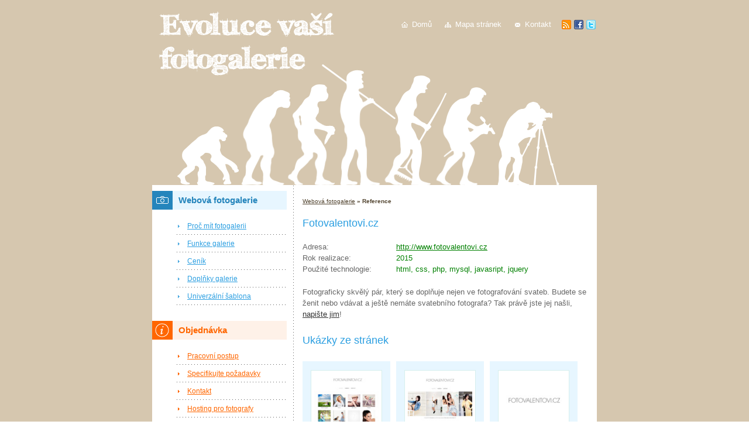

--- FILE ---
content_type: text/html; charset=UTF-8
request_url: https://www.fotokoutek.cz/reference/fotovalentovi.html
body_size: 3013
content:
<!DOCTYPE html PUBLIC "-//W3C//DTD XHTML 1.0 Transitional//EN" "http://www.w3.org/TR/xhtml1/DTD/xhtml1-transitional.dtd">
<html xmlns="http://www.w3.org/1999/xhtml" xml:lang="cs" lang="cs">

<head>
<title></title>
<meta http-equiv="Content-type" content="text/html; charset=utf-8" />
<meta lang="cs" name="description" content="" />
<meta lang="cs" content="Michal Vitasek (m.vitasek@seznam.cz)" name="author" />
<meta content="all,follow" name="robots" />
<meta http-equiv="Cache-control" content="no-cache" />
<meta http-equiv="Pragma" content="no-cache" />
<meta http-equiv="Expires" content="-1" />

<link rel="icon" href="https://www.fotokoutek.cz/favicon.ico" />

<meta name="verify-v1" content="nwNSS921Zae7zLHfNB9GlzJ2KGSa1zo2tyF5MtxVmkU=" >

<meta name="viewport" content="width=device-width, initial-scale=1" />

<link type="text/css" rel="stylesheet" href="/include/styles.css" />
<link type="text/css" rel="stylesheet" href="/include/responsive.css" media="screen,projection" />

  
  <script type="text/javascript" src="/scripts/fancy/jquery.min.js"></script>
  <link rel="stylesheet" type="text/css" href="/scripts/fancy/jquery.fancybox-1.2.6.css" media="screen" />
  <script type="text/javascript" src="/scripts/fancy/jquery.fancybox-1.2.6.js"></script>
  
  <script type="text/javascript">
      
  $(document).ready(function()
    {
    $("a.zoom").fancybox(
      {
      'overlayOpacity' :  0.85,
      'overlayColor'   : '#000'
      });
    
    $("a.video").fancybox(
      {
      'overlayOpacity' :  0.85,
      'overlayColor'   : '#000'
      });
    });
      
  </script>
  
  
</head>

<body>
    
    
    
<div id="container">

  <div id="header"></div>
  
  <div id="content">







<p id="breadcrumb">
  <a href="/" title="Tvorba webových stránek | Michal Vitásek">Webová fotogalerie</a> &raquo; Reference             
</p>

<h1>Fotovalentovi.cz</h1>

<dl>
  <dt>Adresa:</dt><dd><a href="http://www.fotovalentovi.cz" title="Fotovalentovi.cz">http://www.fotovalentovi.cz</a></dd>
  <dt>Rok realizace:</dt><dd>2015</dd>
  <dt>Použité technologie:</dt><dd>html, css, php, mysql, javasript, jquery</dd>
</dl>

<div class="clear-20"></div>

<p>
  Fotograficky skvělý pár, který se doplňuje nejen ve fotografování svateb. Budete se ženit nebo vdávat a ještě nemáte svatebního fotografa? Tak právě jste jej našli, <a href="http://www.fotovalentovi.cz/kontakt.html">napište jim</a>!
</p>

<h2>Ukázky ze stránek</h2>

<div class="thumb">
  <a href="/reference/fotovalentovi-1.jpg" title="Reference | www.fotovalentovi.cz" class="zoom" rel="reference"><img src="/reference/fotovalentovi-1-thumb.jpg" alt="Reference | www.fotovalentovi.cz" /></a>
</div>

<div class="thumb">
  <a href="/reference/fotovalentovi-2.jpg" title="Reference | www.fotovalentovi.cz" class="zoom" rel="reference"><img src="/reference/fotovalentovi-2-thumb.jpg" alt="Reference | www.fotovalentovi.cz" /></a>
</div>

<div class="thumb">
  <a href="/reference/fotovalentovi-3.jpg" title="Reference | www.fotovalentovi.cz" class="zoom" rel="reference"><img src="/reference/fotovalentovi-3-thumb.jpg" alt="Reference | www.fotovalentovi.cz" /></a>
</div>
    



</div>

<!--
<li><a href="/slevove-kupony.html" title="Slevové kupóny | Tvorba webové fotogalerie">Slevové kupóny</a></li>
<li><a href="http://www.blog.fotokoutek.cz/webdesign-abulafia-blog.php" title="Další reference | Tvorba webové fotogalerie">Další reference</a></li>
-->

<div id="nav">

  <h3 id="fotogalerie">Webová fotogalerie</h3>

  <ul id="fotogalerie-menu">
    <li><a href="/proc-mit-fotogalerii.html" title="Proč mít fotogalerii | Tvorba webové fotogalerie">Proč mít fotogalerii</a></li>
    <li><a href="/funkce-galerie.html" title="Funkce galerie | Tvorba webové fotogalerie">Funkce galerie</a></li>
    <li><a href="/cenik.html" title="Ceník | Tvorba webové fotogalerie">Ceník</a></li>

    <li><a href="/doplnky-galerie.html" title="Doplňky galerie | Tvorba webové fotogalerie">Doplňky galerie</a></li>
    <li><a href="/univerzalni-sablona.html" title="Univerzální šablona | Tvorba webové fotogalerie">Univerzální šablona</a></li>
  </ul>

  <h3 id="objednavka">Objednávka</h3>

  <ul id="objednavka-menu">
    <li><a href="/pracovni-postup.html" title="Pracovní postup | Tvorba webové fotogalerie">Pracovní postup</a></li>
    <li><a href="/pozadavky.html" title="Specifikujte požadavky | Tvorba webové fotogalerie">Specifikujte požadavky</a></li>
    <li><a href="/kontakt.html" title="Kontakt | Tvorba webové fotogalerie">Kontakt</a></li>
    <li><a href="/hosting-pro-fotografy.html" title="Hosting pro fotografy | Tvorba webové fotogalerie">Hosting pro fotografy</a></li>
  </ul>

  <h3 id="reference">Reference</h3>

  <ul id="reference-menu">
    <li><a href="/reference/" title="Webové galerie | Tvorba webové fotogalerie" class="current">Webové galerie</a></li>
    <li><a href="/e-shopy/" title="E-shopy | Tvorba webových aplikací">E-shopy a další</a></li>
  </ul>

  <h3 id="popis">Podrobný popis</h3>

  <ul id="popis-menu">
    <li><a href="/napoveda/" title="Nápověda | Tvorba webové fotogalerie">Nápověda</a></li>
    <li><a href="/video.html" title="Videonávody | Tvorba webové fotogalerie">Videonávody</a></li>
    <li><a href="/internetovy-obchod.html" title="Internetový obchod | Tvorba webové fotogalerie">Internetový obchod</a></li>
  </ul>

</div>

<div id="bottom">
  <div id="leftbottom">
    <h4>Odkazy</h4>
    <ul>
      <li><a href="https://www.fotoobrazy.cz" title="Fotoobrazy.cz | Fotografické obrazy, Praha, krajina, architektura">Fotoobrazy.cz</a></li>
      <li><a href="https://www.fotopraha.com" title="Fotopraha.com | Praha a okolí ve fotografiích">Fotopraha.com</a></li>
      <li><a href="https://www.cernobila.com" title="Cernobila.com - černobílé fotografie">Cernobila.com</a></li>
      <li><a href="https://www.fotoskoleni.cz" title="Pražské fotografické kurzy s Michalem Vitáskem">Fotoskoleni.cz</a></li>
      <li><a href="https://www.fotokrajina.cz" title="Fotokrajina.cz - fotografie krajiny">Fotokrajina.cz</a></li>
      <li><a href="https://www.foto-panorama.cz" title="Foto-panorama.cz - panorama foto">Foto-panorama.cz</a></li>
      <li><a href="https://www.michalvitasek.cz" title="Michal Vitásek | Fotograf a tvůrce webů">Michalvitasek.cz</a></li>
      <li><a href="https://www.poznamkypodcarou.cz" title="Poznámky o výtvarném umění">Poznamkypodcarou.cz</a></li>
      <li><a href="https://www.kalendarpraha.cz" title="Pražský kalendář">Kalendarpraha.cz</a></li>
    </ul>
  </div>

  <div id="rightbottom">
    <h4>Screenshoty administračního rozhraní</h4>
    <div><a href="/screen/01.jpg" class="zoom" rel="screenshots" title="Administrace galerií"><img src="/screen/01-thumb.jpg" alt="Administrace galerií" /></a></div>
    <div><a href="/screen/02.jpg" class="zoom" rel="screenshots" title="Přehledný strom vložených galerií"><img src="/screen/02-thumb.jpg" alt="Přehledný strom vložených galerií" /></a></div>
    <div><a href="/screen/03.jpg" class="zoom" rel="screenshots" title="Přehled fotografií v náhledech"><img src="/screen/03-thumb.jpg" alt="Přehled fotografií v náhledech" /></a></div>
    <div><a href="/screen/04.jpg" class="zoom" rel="screenshots" title="Přehled fotografií v seznamu"><img src="/screen/04-thumb.jpg" alt="Přehled fotografií v seznamu" /></a></div>
    <div><a href="/screen/05.jpg" class="zoom" rel="screenshots" title="Editor textů"><img src="/screen/05-thumb.jpg" alt="Editor textů" /></a></div>
    <div><a href="/screen/06.jpg" class="zoom" rel="screenshots" title="Administrace knihy návštěv"><img src="/screen/06-thumb.jpg" alt="Administrace knihy návštěv" /></a></div>
    <div><a href="/screen/07.jpg" class="zoom" rel="screenshots" title="Přehled uživatelů"><img src="/screen/07-thumb.jpg" alt="Přehled uživatelů" /></a></div>
    <div><a href="/screen/08.jpg" class="zoom" rel="screenshots" title="Správa fotografické techniky"><img src="/screen/08-thumb.jpg" alt="Správa fotografické techniky" /></a></div>
    <div><a href="/screen/19.jpg" class="zoom" rel="screenshots" title="Barevné kategorie"><img src="/screen/19-thumb.jpg" alt="Barevné kategorie" /></a></div>
    <div><a href="/screen/18.jpg" class="zoom" rel="screenshots" title="Štítky"><img src="/screen/18-thumb.jpg" alt="Štítky" /></a></div>
    <div><a href="/screen/20.jpg" class="zoom" rel="screenshots" title="Hromadné nahrávání fotografií přes FTP"><img src="/screen/20-thumb.jpg" alt="Hromadné nahrávání fotografií přes FTP" /></a></div>
    <div><a href="/screen/21.jpg" class="zoom" rel="screenshots" title="Správa uživatelů a jejich oprávnění"><img src="/screen/21-thumb.jpg" alt="Správa uživatelů a jejich oprávnění" /></a></div>
  </div>
</div>

<!--
<div><a href="/screen/18.jpg" class="zoom" rel="screenshots" title="Štítky"><img src="/screen/18-thumb.jpg" alt="Štítky" /></a></div>
<div><a href="/screen/19.jpg" class="zoom" rel="screenshots" title="Barevné kategorie"><img src="/screen/19-thumb.jpg" alt="Barevné kategorie" /></a></div>
-->

<div id="footer">
  <ul>
    <li>
      <a href="http://www.blog.fotokoutek.cz/webdesign-abulafia-blog.php" title="Abulafia design">Abulafia design</a>,
      <a href="https://www.fotopraha.com" title="Michal Vitásek | Fotografie Prahy">Michal Vitásek</a> &nbsp; &nbsp;
      Všechna práva vyhrazena © Copyright 2005 - 2026    </li>
  </ul>
</div>

</div>

<div id="logo">
  <a href="/" title="Fotokoutek.cz - evoluce vaší fotogalerie"><span>Fotokoutek.cz - evoluce vaší fotogalerie</span></a>
</div>

<div id="toplinkscontainer">
  <div id="toplinks">
    <ul>
      <li><a href="/" title="Tvorba webové fotogalerie | Michal Vitásek" class="home">Domů</a></li>
      <li><a href="/mapa-stranek.html" title="Mapa stránek | Tvorba webové fotogalerie" class="mapa">Mapa stránek</a></li>
      <li><a href="/kontakt.html" title="Kontakt | Tvorba webové fotogalerie" class="kontakt">Kontakt</a></li>

      <li class="icon"><a href="http://feeds.feedburner.com/RssAzael" title="RSS zdroj | nezmeškejte žádnou novinku"><img src="/img/feed.png" alt="RSS zdroj" /></a></li>
      <li class="icon"><a href="http://www.facebook.com/Fotokoutek.cz" title="Fotokoutek na Facebooku | staňte se fanouškem"><img src="/img/facebook.png" alt="Fotokoutek na Facebooku" /></a></li>
      <li class="icon"><a href="http://twitter.com/fotokoutek" title="Fotokoutek na Twitteru | staňte se mými followery"><img src="/img/twitter.png" alt="Fotokoutek na Twitteru" /></a></li>
    </ul>
  </div>
</div>


<!-- Google tag (gtag.js) -->
<script async src="https://www.googletagmanager.com/gtag/js?id=G-920NXC20QZ"></script>
<script>
  window.dataLayer = window.dataLayer || [];
  function gtag(){dataLayer.push(arguments);}
  gtag('js', new Date());

  gtag('config', 'G-920NXC20QZ', {
    client_storage: 'none',
    anonymize_ip: true
  });
</script>

</body>
</html>


--- FILE ---
content_type: text/css
request_url: https://www.fotokoutek.cz/include/styles.css
body_size: 4389
content:
/* Reset----------------------------------------------- */html, body, div, span, applet, object, iframe, h1, h2, h3, h4, h5, h6, p, blockquote, pre, a, abbr, acronym, address, big, cite, code, del, dfn, em, font, img, ins, kbd, q, s, samp, small, strike, strong, sub, sup, tt, var, dl, dt, dd, ol, ul, li, fieldset, form, label, legend, table, caption, tbody, tfoot, thead, tr, th, td {margin: 0; padding: 0; border: 0; outline: 0; font-weight: inherit; font-style: inherit; font-size: 100%; font-family: inherit; vertical-align: baseline;}body {line-height: 1; color: black; background: #fff;}ol, ul {list-style: none;}table {border-collapse: separate; border-spacing: 0;}caption, th, td {text-align: left; font-weight: normal;}blockquote:before, blockquote:after, q:before, q:after {content: "";}blockquote, q {quotes: "" "";}/* Basic----------------------------------------------- */body {background: url("/img/back.png") repeat; color: #666; font: small verdana, arial, sans-serif; text-align: center; padding: 0 0 10px;}a {text-decoration: underline; color: #666;}a:visited {text-decoration: underline; color: #666;}a:hover {text-decoration: none; color: #000;}a img {border: 0;}.clear {clear: both;}.clear-20 {clear: both; height: 20px;}strong {font-weight: bold;}p {margin-bottom: 15px;}em {font-style: italic;}h1, h2, h3, h4, h5, h6 {clear: both;}h1, h2 {font-size: 140%; padding: 10px 0;}h3 {font-size: 115%;}.green {color: green;}.red {color: red;}.blue {color: blue;}.left {float: left;}.right {float: right;}.block {display: block;}.strong {font-weight: 700;}/* Layout----------------------------------------------- */#container {background: #fff url("/img/dot.gif") 239px repeat-y; clear: both; color: #666; text-align: left; width: 760px; margin: 0 auto;}#logo {position: absolute; left: 50%; top: 8px; margin-left: -377px; width: 320px; height: 130px; z-index: 2;}#logo a {display: block; width: 320px; height: 130px; text-decoration: none;}#logo a span {visibility: hidden;}#header {background: url("/img/header.png") no-repeat #d6c7af; clear: both; float: left; width: 100%; height: 316px; margin-bottom: 10px;}#content h1, #content h2 {color: #2c9fe1;}#content h3 {font-size: 1.0em; font-weight: bold; padding: 3px 0;}/* Top menu----------------------------------------------- */#toplinkscontainer {position: absolute; left: 0; top: 0; padding: 5px 0; width: 100%; z-index: 1;}#toplinks {height: 70px; margin: 0 auto; width: 760px;}#toplinks ul {float: right; margin-top: 15px;}#toplinks ul li {float: left; padding: 12px 10px 2px 0;}#toplinks ul li.icon {width: 21px; padding: 12px 0 0 0;}#toplinks ul li a {color: #fff; display: block; padding: 2px 5px 2px 25px; text-decoration: none;}#toplinks ul li.icon a {padding: 2px 0 0 0;}#toplinks ul li a:hover {color: #000;}#toplinks ul li a.home {background: url("/img/top-menu-home.gif") 7px 5px no-repeat;}#toplinks ul li a.mapa {background: url("/img/top-menu-mapa.gif") 7px 6px no-repeat;}#toplinks ul li a.kontakt {background: url("/img/top-menu-kontakt.gif") 7px 6px no-repeat;}/* Left menu----------------------------------------------- */#nav {float: left; width: 230px;}#nav ul {padding: 15px 0 25px 40px;}#nav ul li {background: url("/img/dot.gif") bottom left repeat-x; padding: 3px 0;}#nav ul li a {color: #2c9fe1; display: block; font-size: 95%; padding: 3px 0 7px 20px;}#nav h3 {line-height: 32px; padding: 0 10px 0 45px; color: #812401;}#nav h3#fotogalerie {background: url("/img/menu1.png") no-repeat #e7f6ff; color: #2585bc; font-weight: bold;}#nav h3#objednavka {background: url("/img/menu2.png") no-repeat #fef1e8; color: #f60; font-weight: bold;}#nav h3#reference {background: url("/img/menu3.png") no-repeat #eee; color: #666; font-weight: bold;}#nav h3#popis {background: url("/img/menu5.gif") no-repeat #faf5e4; color: #75673d; font-weight: bold;}#nav #fotogalerie-menu li a {color: #2c9fe1; background: url("/img/dart-blue.gif") 4px 8px no-repeat;}#nav #objednavka-menu li a {color: #f60; background: url("/img/dart-orange.gif") 4px 8px no-repeat;}#nav #reference-menu li a {color: #666; background: url("/img/dart-grey.gif") 4px 8px no-repeat;}#nav #popis-menu a {color: #9e9060; background: url("/img/dart-grass.gif") 4px 8px no-repeat;}#nav #objednavka-menu li a:hover,#nav #fotogalerie-menu li a:hover,#nav #reference-menu li a:hover,#nav #popis-menu li a:hover {color: #000;}#nav #objednavka-menu li a.current, #nav #reference-menu #objednavka-menu li a.current:visited,#nav #fotogalerie-menu li a.current, #nav #reference-menu #fotogalerie-menu li a.current:visited,#nav #reference-menu li a.current, #nav #reference-menu #reference-menu li a.current:visited,#nav #popis-menu li a.current, #nav #reference-menu #popis-menu li a.current:visited{color: #000; font-weight: bold; text-decoration: none;}/* Content----------------------------------------------- */#content {display: inline; float: right; width: 485px; margin: 0 18px 0 0;}#content a, #content a:visited {color: #323232;}#content a:hover {color: #005a8e;}#content p {line-height: 1.5em;}#content ul {line-height: 1.5em; margin-left: 20px; width: 460px;}#content ul li {list-style: disc;}#content div.thumb {display: inline; float: left; position: relative; width: 150px; margin: 15px 10px 15px 0; padding-bottom: 10px; background: #e7f6ff;}#content div.thumb img {background: #fff; border: 1px solid #d5efed; display: block; width: 110px; margin: 15px auto 2px; padding: 5px;}#content div.thumb:hover {background: #c8e3f0;}#content div.thumb-big {display: inline; float: left; position: relative; width: 480px; margin: 15px 10px 15px 0; padding-bottom: 10px; background: #e7f6ff;}#content div.thumb-big img {background: #fff; border: 1px solid #d5efed; display: block; width: 440px; margin: 15px auto 2px; padding: 5px;}#content div.thumb-big:hover {background: #c8e3f0;}#content ul.hosting-ul {border: 1px solid #f9d31f; background: #ffee9e; font-size: 0.875em; padding: 7px; color: #000; margin: 15px 0; clear: both;}#content ul.hosting-ul li {margin: 0 15px;}#content ul.hosting-ul-chyba {border: 1px solid #f50000; background: #ffcbcb; font-size: 0.875em; padding: 7px; color: #000; margin: 15px 0; clear: both;}#content ul.hosting-ul-chyba li {margin: 0 15px;}#content h4 {font-weight: bold; color: #000; padding: 20px 0 0 0;}#content table {background: #fff; border-spacing: 1px;}#content table thead th {background: #dedede; margin: 1px; padding: 4px 15px 4px 4px; font-weight: bold;}#content table tbody td {background: #f5f5f5; margin: 1px; padding: 4px 15px 4px 4px;}#content table tbody td.right-col {text-align: center;}#content table tbody td a, #content table tbody td a:visited {padding-left: 22px; text-decoration: none;}#content table tbody td a.arrow-red, #content table tbody td a.arrow-red:visited {background: url("/img/arrow-red.gif") 0 4px no-repeat;}#content table tbody td a.arrow-green, #content table tbody td a.arrow-green:visited {background: url("/img/arrow-green.gif") 0 4px no-repeat;}#content table tbody td a.arrow-blue, #content table tbody td a.arrow-blue:visited {background: url("/img/arrow-blue.gif") 0 4px no-repeat;}#content table tbody td a.arrow-orange, #content table tbody td a.arrow-orange:visited {background: url("/img/arrow-orange.gif") 0 4px no-repeat;}#content #legend-cenik {margin: 20px 0 0 5px; border-top: 1px solid #dedede; width: 450px; max-width: calc(100% - 5px); padding-top: 15px;}#content #legend-cenik span {padding-left: 22px; display: block; margin-bottom: 6px;}#content #legend-cenik span.legend-red {background: url("/img/arrow-red.gif") 0 4px no-repeat;}#content #legend-cenik span.legend-green {background: url("/img/arrow-green.gif") 0 4px no-repeat;}#content #legend-cenik span.legend-blue {background: url("/img/arrow-blue.gif") 0 4px no-repeat;}#content #legend-cenik span.legend-orange {background: url("/img/arrow-orange.gif") 0 4px no-repeat;}#content .tree-galerie {border: 1px solid #f7eca3; background: #feffec; padding: 10px 10px 10px 30px; width: 400px; margin-bottom: 20px;}#content ul.tree-galerie li {font-weight: bold;}#content ul.tree-galerie li ul {margin-left: 50px;}#content ul.tree-galerie li ul li {font-weight: normal; list-style-image: url(../img/tree.png);}#content ul.tree-galerie li.spravne {color: green; padding-bottom: 15px; list-style: none; margin-left: -15px;}#content ul.tree-galerie li.spatne {color: red; padding-bottom: 15px; list-style: none; margin-left: -15px;}#content dl {margin: 10px 0; line-height: 1.5em; width: 490px;}#content dl dt {float: left; clear: both; padding-right: 10px; width: 150px;}#content dl dd {float: left; color: green; width: 320px;}#content dl dd a, #content dl dd a:visited {color: green;}#content .priklad {border: 1px solid #f9d31f; background: #ffee9e; font-size: 0.875em; padding: 7px; color: #000;}#content .upozorneni {border: 1px solid #f9d31f; background: #ffee9e; font-size: 0.875em; padding: 7px; color: #000; font-weight: bold;}#content .verze {font-size: 0.875em; padding: 7px; color: #000; font-style: italic;}#content .cena {border: 1px solid #f9d31f; background: #ffee9e; font-size: 1.0em; padding: 7px; color: #000;}#content .mozilla-firefox {background: url("/napoveda/browser-mozilla-yellow.jpg") 4px 3px no-repeat #ffee9e; padding-left: 35px;}#content .google-chrome {background: url("/napoveda/browser-chrome-yellow.jpg") 4px 3px  no-repeat #ffee9e; padding-left: 35px;}#content .internet-explorer {background: url("/napoveda/browser-explorer-yellow.jpg") 4px 3px  no-repeat #ffee9e; padding-left: 35px;}#content .apple-safari {background: url("/napoveda/browser-safari-yellow.jpg") 4px 3px  no-repeat #ffee9e; padding-left: 35px;}#content .opera {background: url("/napoveda/browser-opera-yellow.jpg") 4px 3px  no-repeat #ffee9e; padding-left: 35px;}#content .develop h3 {font-weight: bold;}#content .develop span {font-size: 0.75em; font-style: italic; color: #8f8f8f;}#content .develop p {font-size: 0.875em; padding-top: 5px}#content .develop ul {font-size: 0.875em; margin-bottom: 15px;}#content .odkaz-other {margin: 25px 0 10px 0;}#content .odkaz-other a, #content .odkaz-other a:visited {text-decoration: none; border-bottom: 1px dotted #005a8e;}#content h3 span {padding: 3px 5px; font-size: 0.69em; color: #fff; background: green; margin-left: 5px;}#content h3 span.blue {background: blue;}#content h2 span.addon a, #content h2 span.addon a:visited {padding: 3px 5px; font-size: 0.61em; color: #fff; background: #ffa229; margin-left: 5px; font-weight: bold; text-decoration: none; position: relative; top: -2px;}#content h2 span.addon a:hover {background: #f08800;}#content .napoveda-img {margin-bottom: 10px; max-width: 470px;}#content .napoveda-img-odsazeni {margin-right: 20px;}#content .napoveda-ikonky {position: relative; top: 3px;}#content pre {border: 1px dotted #000; margin: 0.75em 0 0.75em 0; padding: 0.63em 0.94em; background: #fff; font-size: 1.0em; font-family: "courier new"; line-height: 1.4em; display: block; overflow-x: auto; white-space: pre-wrap; white-space: -moz-pre-wrap !important; white-space: -pre-wrap; white-space: -o-pre-wrap; word-wrap: break-word;}#content ol {margin: 0.75em 0 1.25em 2.0em; list-style: decimal;}#content ol li {line-height: 1.38em;}#content ol li ol {margin-top: 0; margin-bottom: 0; font-size: 1.0em;}#content ol li ol li ol {margin-top: 0; margin-bottom: 0; font-size: 1.0em; list-style: lower-latin;}#content ol.ol-alpha {list-style: upper-alpha;}/* Breadcrump----------------------------------------------- */#breadcrumb {font-size: 80%; color: #4f412c; margin: 10px 0 0; padding: 0 0 10px; font-weight: bold;}#breadcrumb a {color:#4f412c !important; font-weight: 100;}#breadcrumb a:hover {color: #000; text-decoration: none;}/* Bottom----------------------------------------------- */#bottom {background: url("/img/dot_white.gif") 240px 0 repeat-y #2d8cc4; width: 100%; height: 350px; clear: both; text-align: left; margin: 0 auto;}/* left bottom menu----------------------------------------------- */#leftbottom {float: left; display: inline; width: 200px; margin: 20px 20px 10px 20px;}#leftbottom h4 {background: url("/img/link.gif") 100% no-repeat #4399ca; color: #fff; line-height: 32px; font-size: 130%; padding-left: 5px;}#leftbottom ul {padding: 15px 0 25px 40px;}#leftbottom ul li {background: url("/img/dot_white.gif") bottom left repeat-x; margin: 0 0 0 -40px; padding: 4px 0;}#leftbottom ul li a {background-position: -6px -3415px; color: #d9ebf4; display: block; font-size: 90%; text-decoration: none; padding: 3px 0 3px 15px;}#leftbottom ul li a:hover {color: #fff;}/* Right bottom menu----------------------------------------------- */#rightbottom {float: right; display: inline; width: 480px; margin: 20px;}#rightbottom h4 {background: url("/img/screen.gif") 100% no-repeat #4399ca; color: #fff; line-height: 32px; font-size: 130%; padding-left: 5px; margin-bottom: 25px;}#rightbottom div {float: left; width: 110px; padding: 0 10px 7px 0;}#rightbottom div img {display: block; background: #d9ebf4; padding: 4px;}#rightbottom div img:hover {background: #a9d2e6;}/* Footer----------------------------------------------- */#footer {color: #999; background: #fff; width: 760px; clear: both; margin: 0 auto; padding: 0 0 10px 0;}#footer a {color: #444; display: inline; font-size: 95%;}#footer ul {padding: 6px 0 15px 0; clear: both;}#footer ul li {float: left; margin: 2px 10px;}/* Lightbox----------------------------------------------- */#lightbox {position: absolute; left: 0; width: 100%; z-index: 100; text-align: center; line-height: 0;}#lightbox img {width: auto; height: auto;}#lightbox a img {border: none;}#outerImageContainer {position: relative; background: #fff; width: 250px; height: 250px; margin: 0 auto;}#imageContainer {padding: 10px;}#loading {position: absolute; top: 40%; left: 0%; height: 25%; width: 100%; text-align: center; line-height: 0;}#hoverNav {position: absolute; top: 0; left: 0; height: 100%; width: 100%; z-index: 10;}#imageContainer>#hoverNav {left: 0;}#hoverNav a {outline: none;}#prevLink, #nextLink {width: 49%; height: 100%; background: url([data-uri]); display: block;}#prevLink {left: 0; float: left;}#nextLink {right: 0; float: right;}#prevLink:hover, #prevLink:visited:hover {background: url(/scripts/images/prevlabel.gif) left 15% no-repeat;}#nextLink:hover, #nextLink:visited:hover {background: url(/scripts/images/nextlabel.gif) right 15% no-repeat;}#imageDataContainer{font-size: 0.75em; background: #fff; margin: 0 auto; line-height: 1.4em; overflow: auto; width: 100%;}#imageData {padding: 0 10px; color: #666;}#imageData #imageDetails {width: 70%; float: left; text-align: left;}#imageData #caption {font-weight: bold;}#imageData #numberDisplay {display: block; clear: left; padding-bottom: 1.0em;}			#imageData #bottomNavClose {width: 66px; float: right; padding-bottom: 0.7em; outline: none;}	 	#overlay {position: absolute; top: 0; left: 0; z-index: 90; width: 100%; height: 500px; background: #000;}/* Formular----------------------------------------------- */#content .input-cell {width: 450px; text-align: left; height: 20px; margin: 0; padding-bottom: 17px;}#content .input-text {width: 150px; height: 22px; float: left; text-align: right; font-weight: bold; padding: 4px 7px 0 0;}#content .input-input {width: 260px; height: 15px; float: left; text-align: left;}#content .input-input input.field {width: 250px; height: 20px; border: 1px solid #aaa; background: #fff; padding: 3px 3px 0 3px;}#content .input-input input.field:focus, #content .input-input input.field-spam:focus {border: 1px solid #2d8cc4;}#content .input-input input.field-spam {width: 140px; height: 20px; border: 1px solid #aaa; background: #fff; padding: 3px 3px 0 3px;}#content .input-input img {position: relative; top: 3px;}#content .input-textarea {width: 450px; height: 255px; text-align: left; margin: 0;}#content .input-input textarea {width: 250px; height: 240px; border: 1px solid #aaa; background: #fff; padding: 3px 3px 0 3px; margin: 0 0 10px 0;}#content .input-input textarea:focus {border: 1px solid #2d8cc4;}#content .input-button {width: 450px; text-align: left; height: 20px; margin: 0; padding-bottom: 17px;}#content .input-button .input-input input.button {font-weight: bold; border: 1px solid #aaa; padding: 5px 10px;}#content .input-button .input-input input.button:hover {background: #c8e3f0; cursor: pointer;}/* Vysvetlivky----------------------------------------------- */#content #vysvetlivky {margin: 0; padding: 0; list-style: none;}#content #vysvetlivky li {list-style: none;}#content #vysvetlivky li img {position: relative; top: 6px;}/* Alerts----------------------------------------------- */#content .alert-bad {border: 1px solid red; width: 350px; font-size: 0.875em; padding: 5px 5px 5px 35px; font-weight: bold; background: url(../images/cancel.jpg) no-repeat 8px 4px #ffe3e3; margin: 10px 0 30px 0; color: #000;}#content .alert-good {border: 1px solid green; width: 350px; font-size: 0.875em; padding: 5px 5px 5px 35px; font-weight: bold; background: url(../images/accept.jpg) no-repeat 8px 4px #d4ead4; margin: 10px 0 30px 0; color: #000;}/* Hosting----------------------------------------------- */#registrace {margin: 20px 0;}#registrace .input-cell-reg {width: 490px; text-align: left; margin: 0; padding-bottom: 17px; float: left;}#registrace .input-text {width: 120px; float: left; text-align: right; position: relative; top: 7px; font-size: 1.0em; padding: 0 7px 0 0;}#registrace .input-input {width: 360px; float: left; text-align: left; display: block;}#registrace .input-input input {border: 1px solid #949494; background: #f2faff; padding: 5px 3px; width: 180px; font-size: 1.0em; float: left;}#registrace .input-input select {border: 1px solid #949494; background: #f2faff; padding: 5px 3px; width: 188px; font-size: 1.0em;}#registrace .input-input input.obligatory {background: #ffe8e8; margin: 5px 0;}#registrace .input-input input.normal {background: #fffdf3; margin: 5px 0;}#registrace .input-input input:focus {border: 1px solid #000;}#content .input-button-reg {width: 450px; text-align: left; height: 20px; margin: 0;}#content .input-button-reg .input-input-reg input {font-weight: bold; padding: 5px 10px; margin-top: 7px; float: left;}#content .input-button-reg .input-input-reg input:hover {cursor: pointer;}#registrace .input-input input.validation-failed {border: 1px solid #ff3300;	color: #ff3300;}#registrace .input-input input.validation-passed {border: 1px solid #00cc00;	color: #000; background: #e1f7d7;}#registrace .validation-advice {margin: 5px 0; padding: 5px; background: #ff3300;	color: #fff; font-weight: bold; font-size: 0.75em; width: 150px; float: right;}.domain-button input {font-weight: bold; padding: 5px 2px; margin-top: 7px; width: 260px; cursor: pointer;}.overovani input.pole {border: 1px solid #949494; background: #f2faff; padding: 2px 3px; width: 200px; font-size: 1.0em;}.overovani select {border: 1px solid #949494; padding: 0; font-size: 1.125em; width: 80px; font-weight: bold; position: relative; top: 0px;}.overovani input.overit {font-weight: bold; padding: 1px 10px; position: relative; top: -1px;}.overovani input.overit:hover {cursor: pointer;}#registrace .input-textarea-reg {width: 490px; text-align: left; margin: 0; padding-bottom: 17px; float: left; height: 240px;}#registrace .input-textarea-reg .input-text {}#registrace .input-textarea-reg .input-input {height: 250px; overflow: hidden; width: 290px;}#registrace .input-textarea-reg .input-input textarea {width: 280px;}#registrace .input-textarea-reg .input-input textarea:focus {border: 1px solid #000;}/* EU cookies----------------------------------------------- */.eu-cookies {position: fixed; left: 0; bottom: 0; width: 100%; color: #fff; background-color: #444; z-index: 2000; padding: 4px 10px; text-align: center;}.eu-cookies button {background: #45ae52; border: medium none; border-radius: 3px; color: #fff; cursor: pointer; font-weight: 700; margin: 0 20px; padding: 4px 12px;}.eu-cookies a, .eu-cookies a:visited {color: #fff; text-decoration: none;}.eu-cookies a:hover {text-decoration: underline;}.signatures img {width: 117px;}.privacy {width: 258px; float: left; margin: 0 0 10px 158px; font-size: 0.875em;}

--- FILE ---
content_type: text/css
request_url: https://www.fotokoutek.cz/include/responsive.css
body_size: 485
content:
@media only screen and (max-width: 800px) {

#container {width: 96%; margin: 0 2%;}

#content {width: calc(100% - 280px);}
#content ul {width: calc(100% - 30px)}

#footer {width: 100%; height: auto; padding: 10px 0; text-align: center; background: #fff; overflow: hidden;}

#header {background-size: 100% auto; background-position: 0 100%;}

#toplinks {display: none;}

#content form {height: auto; margin: 0 0 30px 0; float: left; width: 100%;}

#content .input-cell {width: 100%; height: auto; margin-bottom: 0; padding-bottom: 5px; float: left;}

#content .input-text {width: 100%; height: auto; padding: 4px 0 5px 0; text-align: left;}

#content .input-input {width: 100%; height: auto;}
#content .input-textarea {width: 100%; height: auto;}

#content .input-input input.field {width: calc(100% - 8px);}
#content .input-textarea textarea {width: calc(100% - 8px);}

.privacy {text-align: left; width: 100%; margin: 0;}

#content .alert-bad, #content .alert-good {width: calc(100% - 42px);}

}



@media only screen and (max-width: 690px) {

#header {height: 275px;}

}



@media only screen and (max-width: 600px) {

body {padding: 0;}

#header {height: 240px;}

#container {background: #fff; width: 100%; margin: 0;}
#content {width: calc(100% - 40px); float: left; padding: 0 20px;}
#nav {width: 100%;}

#bottom {background: #2d8cc4;}

}



@media only screen and (max-width: 520px) {

#header {height: 210px;}

#rightbottom {float: left; width: calc(100% - 40px);}
#rightbottom h4 {display: block; float: left; width: calc(100% - 50px); padding: 5px 45px 5px 5px; line-height: 1.125em;}

}



@media only screen and (max-width: 450px) {

#header {height: 180px;}

}



@media only screen and (max-width: 400px) {

.addon {width: 100%; float: left; margin: 10px 0 7px 0;}
#content h2 span.addon a, #content h2 span.addon a:visited {margin-left: 0;}

}



@media only screen and (max-width: 390px) {

#header {height: 155px;}

}



@media only screen and (max-width: 340px) {

#header {height: 135px;}

}



@media only screen and (max-width: 300px) {

#header {height: 120px;}

}